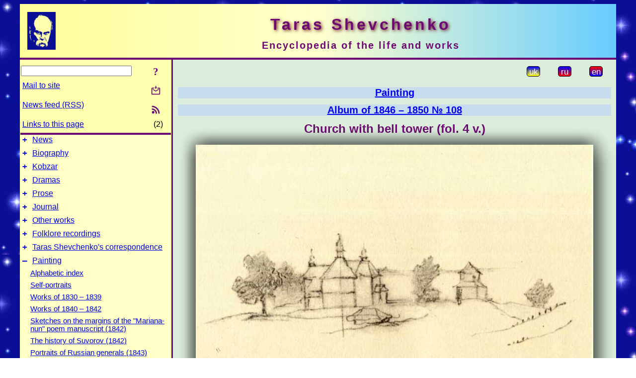

--- FILE ---
content_type: text/html; charset=utf-8
request_url: https://www.t-shevchenko.name/en/Painting/Album1846-50N108/ChurchWithBellTowerFol4V.html
body_size: 7792
content:
<!DOCTYPE html">
<html lang="en">
<head>
<!-- Global site tag (gtag.js) - Google Analytics -->
<script async src="https://www.googletagmanager.com/gtag/js?id=UA-3035925-10"></script>
<script>
 window.dataLayer = window.dataLayer || [];
 function gtag(){dataLayer.push(arguments);}
 gtag('js', new Date());
 gtag('config', 'UA-3035925-10');
</script>
<script async src="//pagead2.googlesyndication.com/pagead/js/adsbygoogle.js"></script>
<script>
(adsbygoogle = window.adsbygoogle || []).push({
google_ad_client: "pub-3960713518170830",
enable_page_level_ads: true
});
</script>
<meta http-equiv="Content-Type" content="text/html; charset=utf-8" />
<meta name="viewport" content="width=device-width, initial-scale=1">
<meta name="generator" content="Smereka 4.3" />
<meta name="author" content="M.Zharkikh" />
<!-- Begin section WinTitle -->
<title>Taras Shevchenko. Church with bell tower (fol. 4 v..)</title>
<!-- End section WinTitle -->
<meta name="description" content="Taras Shevchenko. Church with bell tower. Sketch. Pencil. [1846]. Back of sheet 4 of album 1846 – 1850 № 108" />
<link rel="shortcut icon" media="all" href="/files/THSh/favicon.ico" type="image/x-icon" />
<link rel="icon" media="all" href="/files/THSh/favicon.ico" type="image/x-icon" />
<!-- Begin section ResponsiveCSS -->
<style>
/* Common Smereka responsive design styles
Inspired with W3.css ver 4.12 */

@media (min-width: 1200px) {
.w3-modal-content {width:800px!important;}
.w3-hide-large {display:none!important;}
#DocContainer {max-width: 1200px!important;}
#LeftCell {width: 308px;}
}

@media (max-width: 1199px) {
#LeftCell {display: none;}
#DocContainer {max-width: 900px!important;}
}
</style>
<!-- End section ResponsiveCSS -->
<link rel="StyleSheet" type="text/css" href="/files/THSh/site.css" />
<script src="/files/common/jscripts/common.js"></script>
<!-- Begin section AdditionalJS -->
<!-- End section AdditionalJS -->
<script>
var LACopyFail = 'Use local menu for copying';
var LATempText = 'Processing request...';
var LATEMsg = 'Text fragment where you assume typing error:%n%s%n%nSend message to the site editor?';
var LATENote = 'Selected text is too long.%nPlease select not more than %s chars.';
var LABmkA = 'Line (paragraph) number';
var LABmkB = 'Copy this line (paragraph) URL to clipboard';
var LABmkC = 'Bookmark this line (paragraph)';
var LABmkD = 'C';
var LABmkD2 = 'B';
var LAShareText = 'Share in ';
var LAPublText = 'Publish in ';
var LAAddBmkText = 'Add bookmark in ';
var LACVMsg = 'Field «%s» is required';
var DoLoadFunc = null;
var HelperRunOnce = 0;
var FocusId = null;
var CurrentNodeId = 258182;
var CurrentLang = 'en';
var CurrentMode = '';
var GlobalSearchMode = 'SmerekaSE';
window.google_analytics_uacct = 'UA-3035925-10';

function CopyToClipboard(str) {
//This is NOT work while in separate file, but work when insert in HTML.
	if (window.clipboardData) { // IE
		window.clipboardData.setData('text', str);
	} else { // all except Safari
	// http://jsfiddle.net/jdhenckel/km7prgv4/3
		function listener(e) {
		e.clipboardData.setData("text/html", str);
		e.clipboardData.setData("text/plain", str);
		e.preventDefault();
		}
		document.addEventListener("copy", listener);
		try {
			var Res = document.execCommand('copy');
			if (!Res) { // no way in Safari!
				alert(LACopyFail);
			}
		}
		catch (err) {
			alert(LACopyFail);
		}
		document.removeEventListener("copy", listener);
	}
}; // CopyToClipboard
</script>

<link rel="canonical" href="/en/Painting/Album1846-50N108/ChurchWithBellTowerFol4V.html" />
</head>
<body class="DocBody" onload="DoLoad()">
<div id="DocContainer">
<!-- Begin section PreHeader -->
<!-- End section PreHeader -->
<header>
<!-- Begin section PageHeader -->
<table id="InnerDocHdr">
<tr>
<td style="vertical-align: middle; width: 12px" class="w3-hide-large">
<button id="MenuBtn" class="w3-button" title="Open left tools / navigation panel" onclick="ToggleLeftPanel(1)">☰</button>
</td>
<td style="vertical-align: middle; padding-left: 5px; padding-right: 5px">
<a href="/en/"><img src="https://www.t-shevchenko.name/files/THSh/design/logos.png" alt="Start page" title="Start page" class="w3-image"></a>
</td>
<td>
<!-- Begin section HeaderInfo -->
<p id="SiteTitle" class="DocHeader">
	Taras Shevchenko
</p>
<p id="SiteSubtitle" class="InternalHeader2">
	Encyclopedia of the life and works
</p>
<!-- End section HeaderInfo -->
</td>
</tr>
</table>
<!-- End section PageHeader -->
</header>
<main>
<div id="InfoPanel" class="w3-modal" style="display: none;">
<div id="InfoPanelCnt" class="w3-modal-content">
<p class="BodyRight" onclick="ClosePanel()"><button class="w3-button CloseBtn" style="background-color: transparent!important" title="Esc to close" onclick="ClosePanel()">X</button></p>
<!-- Begin section InfoPanel -->
<div id="MessageForm" style="display: none; min-width: 400px; padding-bottom: 16px;">
<h2 style="margin-top: 0px">
	Mail to site
</h2>
<form name="MailForm" action="" onsubmit="return SendMailMsg();">
<table class="CenteredBlock BTNoIndent">
	<tr>
		<td>
			<label for="SenderName">Sender name</label> (<span id="SenderName_Place">0/64</span>)
		</td>
		<td>
			<input type="text" id="SenderName" maxlength="32" value="" style="width: 100%" onkeyup="return DoKeyUp(this, 64)" />
		</td>
	</tr>
	<tr>
		<td>
			<label for="Contact">E-mail</label> (<span id="Contact_Place">0/64</span>)
		</td>
		<td>
			<input type="text" id="Contact" maxlength="32" value="" style="width: 100%" onkeyup="return DoKeyUp(this, 64)" />
		</td>
	</tr>
	<tr>
	 <td colspan="2">
			<p class="BTNoIndent">
				<label for="MsgText">Message</label> (<span id="MsgText_Place">0/1000</span>)<br>
				<textarea id="MsgText" rows="8" style=" width: 100%" onkeyup="return DoKeyUp(this, 1000)"></textarea>
			</p>
	 </td>
	</tr>
	<tr style="vertical-align: bottom;">
		<td style="text-align: center;" id="NumberSign">
		</td>
		<td>
			<input type="submit" value="Send" onclick="return CheckValues({'SenderName' : 'Sender name', 'Contact' : 'E-mail / phone', 'MsgText' : 'Message', 'Number' : ''Number'})">
			<input type="reset" value="Cancel">
		</td>
	</tr>
</table>
<input type="hidden" id="Referer" name="Referer" value="">
</form>
</div>

<div id="Search" class="CenteredBlock" style="display: none; min-width: 400px; max-width: 600px; padding-bottom: 16px;">
<h2 style="margin-top: 0px">
	Search for the site section <b><i>Church with bell tower (fol. 4 v.)</i></b>
</h2>
<table class="CenteredBlock">
<tr>
<td>
<input type="text" maxlength="255" value="" id="SearchTerm2" style="width: 240px;" title="[Alt + Shift + F] Input search term + Enter" onkeypress="SearchKeyPress(event, 'SearchTerm2')"/>
</td>
<td>
<div class="w3-button" title="Search site section" style="cursor: pointer;" onclick="SiteSearchSM('SearchTerm2');"><div class="SearchBtn ToolBtnColor">?</div></div>
</td>
<td class="BTNoIndent">
<a href="#" onclick="ToggleBlock('SearchAddParam')">Settings…</a>
</td>
</tr>
</table>
<div id="SearchAddParam" style="display: none">
<table class="CenteredBlock SearchAddParam">
<tr style="vertical-align: top">
	<td class="BTNoIndent">
		<input type="checkbox" id="CaseSensitive" /> <label for="CaseSensitive">Case sensitive</label><br />
		<b>Fields</b>:<br />
		<input type="radio" id="FindAttrFieldAll" name="FindAttrField" value="TitleCode" checked="checked"/> <label for="FindAttrFieldAll">All</label><br />
		<input type="radio" id="FindAttrFieldTitle" name="FindAttrField" value="DocTitle" /> <label for="FindAttrFieldTitle">Only in titles</label><br />
		<input type="radio" id="FindAttrFieldText" name="FindAttrField" value="HTMLCode" /> <label for="FindAttrFieldText">Only in texts</label>
	</td>
	<td class="BTNoIndent" style="padding-left: 16px">
		<b>Word part</b>:<br />
		<input type="radio" id="FindWordPtany" name="FindWordPt" value="any" checked="checked"/> <label for="FindWordPtany">any</label><br />
		<input type="radio" id="FindWordPtwhole" name="FindWordPt" value="whole" /> <label for="FindWordPtwhole">whole word</label><br />
		<input type="radio" id="FindWordPtbegin" name="FindWordPt" value="begin" /> <label for="FindWordPtbegin">begin</label><br />
		<input type="radio" id="FindWordPtend" name="FindWordPt" value="end" /> <label for="FindWordPtend">end</label>
	</td>
</tr>
</table>
</div>
<div id="SearchOutput">
</div>
<p class="BF BodyCenter">
	Don’t find what you need?
</p>
<p class="BodyCenter">
	1) Modify search term and / or additional search settings;
</p>
<p class="BodyCenter">
	2) Search another site section;
</p>
<p class="BodyCenter">
	3) Use Google search <b>over entire site</b>:
</p>
<table id="GSearch" class="CenteredBlock" style="margin-bottom: 8px">
<tr>
<td>
<input type="text" maxlength="255" value="" id="GSearchTerm" style="width: 140px;" onkeypress="SearchKeyPress(event, 'GSearchTerm', 'GoogleSE')"/>
</td>
<td class="BodyCenter">
<input type="button" title="Google search" value="Go[ogle]" onclick="SiteSearchGoogle('GSearchTerm');" />
</td>
</tr>
</table>
</div>

<div id="InfoPanelStuff" style="display: none">
</div>

<div id="BackLinks" class="CenteredBlock" style="display: none; min-width: 400px; max-width: 600px; padding-bottom: 16px;">
<h2 style="margin-top: 0px">
	Links to the site page <b><i>Church with bell tower (fol. 4 v.)</i></b>
</h2>
<div id="BackLinksOutput">
</div>
</div>

<!-- End section InfoPanel -->
</div>
</div>
<div id="LeftPanelFloat" style="display: none" class="w3-hide-large">
</div>
<table class="StuffTable">
<tr>
<td id="LeftCell">
<p class="BodyRight" onclick="ToggleLeftPanel(0)"><button class="w3-button w3-hide-large CloseBtn" style="background-color: transparent!important" title="Esc to close" onclick="ToggleLeftPanel(0)">X</button></p>
<!-- Begin section ToolBlockResponsible -->
<table class="w3-table ToolBlock">
	<tr>
		<td>
			<input type="text" maxlength="255" value="" id="SearchTerm" style="width: 100%" title="[Alt + Shift + F] Input search term" onkeypress="SearchKeyPress(event, 'SearchTerm')"/>
		</td>
		<td style="text-align: right">
			<div class="w3-button" title="Search" onclick="SiteSearchSM('SearchTerm');">
<div class="SearchBtn ToolBtnColor">?</div>
			</div>
		</td>
	</tr>
	<tr>
		<td class="Menu0"><a href="#" onclick="MailToEditor()">Mail to site</a></td>
		<td style="text-align: right">
			<div class="w3-button" title="Mail to site" onclick="MailToEditor()">
<svg id="MailIcon" viewBox="0 0 24 24" width="27" height="21">
<polygon class="ToolBtnColor" points="19,8.6 12,13 5,8.6 5,10.6 12,15 19,10.6"></polygon>
<path class="ToolBtnColor" d="M20,6h-3.2l-1.5,2H20v12H4V8h4.7L7.2,6H4C2.9,6,2,6.9,2,8v12c0,1.1,0.9,2,2,2h16c1.1,0,2-0.9,2-2V8C22,6.9,21.1,6,20,6z"></path>
<polygon class="ToolBtnColor" points="9,5 11,5 11,2 13,2 13,5 15,5 12,9"></polygon>
</svg>
			</div>
		</td>
	</tr>
	<tr>
		<td class="Menu0"><a href="/en/xml/rss.xml">News feed (RSS)</a></td>
		<td style="text-align: right">
			<div class="w3-button" title="News feed (RSS 2.0)"><a href="/en/xml/rss.xml">
<svg id="RSSicon" viewBox="0 0 8 8" width="27" height="21">
 <circle class="ToolBtnColor" cx="2" cy="6" r="1"></circle>
 <path class="ToolBtnColor" d="m 1,4 a 3,3 0 0 1 3,3 h 1 a 4,4 0 0 0 -4,-4 z"></path>
 <path class="ToolBtnColor" d="m 1,2 a 5,5 0 0 1 5,5 h 1 a 6,6 0 0 0 -6,-6 z"></path>
</svg>
			</a></div>
		</td>
	</tr>
	<tr>
		<td class="Menu0"><a href="#" onclick="GetBackLinks()">Links to this page</a></td>
		<td class="Menu0" style="text-align: right; padding-right: 16px">(2)</td>
	</tr>		
</table>

<!-- End section ToolBlockResponsible -->
<!-- Begin section ToolBlockDivider -->
<!-- End section ToolBlockDivider -->
<aside>
<!-- Begin section SydNal -->
<script async src="https://pagead2.googlesyndication.com/pagead/js/adsbygoogle.js?client=ca-pub-3960713518170830"
 crossorigin="anonymous"></script>
<!-- 300x250, created 6/18/09 -->
<ins class="adsbygoogle"
 style="style="display:inline-block;width:300px;height:250px""
 data-ad-client="ca-pub-3960713518170830"
 data-ad-slot="6772614692"></ins>
<script>
 (adsbygoogle = window.adsbygoogle || []).push({});
</script>
<!-- End section SydNal -->
<!--LinkPlace1-->
</aside>
<nav>
<!-- Begin section Inspector -->
<!-- Inspector begin -->
<div class="TreeDiv">
	<p class="Menu0" style="margin-left: 0px">
		<span class="TreeMarker"><a href="/en/News.html" class="TreeMarkerLink">+</a>&nbsp;</span><a href="/en/News.html">News</a>
	</p>
	<p class="Menu0" style="margin-left: 0px">
		<span class="TreeMarker"><a href="/en/Biography.html" class="TreeMarkerLink">+</a>&nbsp;</span><a href="/en/Biography.html">Biography</a>
	</p>
	<p class="Menu0" style="margin-left: 0px">
		<span class="TreeMarker"><a href="/en/Kobzar.html" class="TreeMarkerLink">+</a>&nbsp;</span><a href="/en/Kobzar.html">Kobzar</a>
	</p>
	<p class="Menu0" style="margin-left: 0px">
		<span class="TreeMarker"><a href="/en/Dramas.html" class="TreeMarkerLink">+</a>&nbsp;</span><a href="/en/Dramas.html">Dramas</a>
	</p>
	<p class="Menu0" style="margin-left: 0px">
		<span class="TreeMarker"><a href="/en/Prose.html" class="TreeMarkerLink">+</a>&nbsp;</span><a href="/en/Prose.html">Prose</a>
	</p>
	<p class="Menu0" style="margin-left: 0px">
		<span class="TreeMarker"><a href="/en/Journal.html" class="TreeMarkerLink">+</a>&nbsp;</span><a href="/en/Journal.html">Journal</a>
	</p>
	<p class="Menu0" style="margin-left: 0px">
		<span class="TreeMarker"><a href="/en/MiscWorks.html" class="TreeMarkerLink">+</a>&nbsp;</span><a href="/en/MiscWorks.html">Other works</a>
	</p>
	<p class="Menu0" style="margin-left: 0px">
		<span class="TreeMarker"><a href="/en/Folklore.html" class="TreeMarkerLink">+</a>&nbsp;</span><a href="/en/Folklore.html">Folklore recordings</a>
	</p>
	<p class="Menu0" style="margin-left: 0px">
		<span class="TreeMarker"><a href="/en/Corresp.html" class="TreeMarkerLink">+</a>&nbsp;</span><a href="/en/Corresp.html">Taras Shevchenko's correspondence</a>
	</p>
	<p class="Menu0" style="margin-left: 0px">
		<span class="TreeMarker"><a href="/en/Painting.html" class="TreeMarkerLink">–</a>&nbsp;</span><a href="/en/Painting.html">Painting</a>
	</p>
	<p class="Menu1" style="margin-left: 20px">
		<span class="TreeMarker"></span><a href="/en/Painting/AlphaIndex.html">Alphabetic index</a>
	</p>
	<p class="Menu1" style="margin-left: 20px">
		<span class="TreeMarker"></span><a href="/en/Painting/Autoportraits.html">Self-portraits</a>
	</p>
	<p class="Menu1" style="margin-left: 20px">
		<span class="TreeMarker"></span><a href="/en/Painting/1833-39.html">Works of 1830 – 1839</a>
	</p>
	<p class="Menu1" style="margin-left: 20px">
		<span class="TreeMarker"></span><a href="/en/Painting/1840-42.html">Works of 1840 – 1842</a>
	</p>
	<p class="Menu1" style="margin-left: 20px">
		<span class="TreeMarker"></span><a href="/en/Painting/MarjanaChernycja.html">Sketches on the margins of the "Mariana-nun" poem manuscript (1842)</a>
	</p>
	<p class="Menu1" style="margin-left: 20px">
		<span class="TreeMarker"></span><a href="/en/Painting/Suvorov.html">The history of Suvorov (1842)</a>
	</p>
	<p class="Menu1" style="margin-left: 20px">
		<span class="TreeMarker"></span><a href="/en/Painting/Generals.html">Portraits of Russian generals (1843)</a>
	</p>
	<p class="Menu1" style="margin-left: 20px">
		<span class="TreeMarker"></span><a href="/en/Painting/1843.html">Works of 1843</a>
	</p>
	<p class="Menu1" style="margin-left: 20px">
		<span class="TreeMarker"></span><a href="/en/Painting/Album1839-43.html">Album of 1839 – 1843</a>
	</p>
	<p class="Menu1" style="margin-left: 20px">
		<span class="TreeMarker"></span><a href="/en/Painting/PicturesqueUkraine.html">Picturesque Ukraine (1844)</a>
	</p>
	<p class="Menu1" style="margin-left: 20px">
		<span class="TreeMarker"></span><a href="/en/Painting/1844-45.html">Works of 1844 – 1845</a>
	</p>
	<p class="Menu1" style="margin-left: 20px">
		<span class="TreeMarker"></span><a href="/en/Painting/Album1845.html">Album of 1845</a>
	</p>
	<p class="Menu1" style="margin-left: 20px">
		<span class="TreeMarker"></span><a href="/en/Painting/TryLita.html">Outlines on pages of manuscript "Three years" (1845 – 1847 years)</a>
	</p>
	<p class="Menu1" style="margin-left: 20px">
		<span class="TreeMarker"></span><a href="/en/Painting/KaterynychFamily.html">Portraits of Katerynych family (1846)</a>
	</p>
	<p class="Menu1" style="margin-left: 20px">
		<span class="TreeMarker"></span><a href="/en/Painting/1846-47.html">Works of 1846 – 1847</a>
	</p>
	<p class="Menu1" style="margin-left: 20px">
		<span class="TreeMarker"><a href="/en/Painting/Album1846-50N108.html" class="TreeMarkerLink">–</a>&nbsp;</span><a href="/en/Painting/Album1846-50N108.html">Album of 1846 – 1850 № 108</a>
	</p>
	<p class="Menu" style="margin-left: 40px">
		<span class="TreeMarker"><a href="/en/Painting/Album1846-50N108/KazakhInYurtCoverP2.html" class="TreeMarkerLink">+</a>&nbsp;</span><a href="/en/Painting/Album1846-50N108/KazakhInYurtCoverP2.html">Kazakh in yurt (cover p. 2)</a>
	</p>
	<p class="Menu" style="margin-left: 40px">
		<span class="TreeMarker"><a href="/en/Painting/Album1846-50N108/KazakhInYurtCaricatureFol1R.html" class="TreeMarkerLink">+</a>&nbsp;</span><a href="/en/Painting/Album1846-50N108/KazakhInYurtCaricatureFol1R.html">Kazakh in yurt. Caricature (fol. 1 r.)</a>
	</p>
	<p class="Menu" style="margin-left: 40px">
		<span class="TreeMarker"></span><a href="/en/Painting/Album1846-50N108/PerepjatBarrowFol3R.html">Perepjat barrow (fol. 3 r.)</a>
	</p>
	<p class="Menu" style="margin-left: 40px">
		<span class="TreeMarker"></span><a href="/en/Painting/Album1846-50N108/KazakhsFol3V.html">Kazakhs (fol. 3 v.)</a>
	</p>
	<p class="MenuSel" style="margin-left: 40px">
		<span class="TreeMarker"></span><a href="/en/Painting/Album1846-50N108/ChurchWithBellTowerFol4V.html">Church with bell tower (fol. 4 v.)</a>
	</p>
	<p class="Menu" style="margin-left: 40px">
		<span class="TreeMarker"></span><a href="/en/Painting/Album1846-50N108/KazakhInTheCapFol6R.html">Kazakh in the cap (fol. 6 r.)</a>
	</p>
	<p class="Menu" style="margin-left: 40px">
		<span class="TreeMarker"></span><a href="/en/Painting/Album1846-50N108/TheWomanInTheChairFol6V.html">The woman in the chair (fol. 6 v.)</a>
	</p>
	<p class="Menu" style="margin-left: 40px">
		<span class="TreeMarker"></span><a href="/en/Painting/Album1846-50N108/FamilyPortraitFol7R.html">Family portrait (fol. 7 r.)</a>
	</p>
	<p class="Menu" style="margin-left: 40px">
		<span class="TreeMarker"></span><a href="/en/Painting/Album1846-50N108/ExpeditionaryCampFol13R.html">Expeditionary camp (fol. 13 r.)</a>
	</p>
	<p class="Menu" style="margin-left: 40px">
		<span class="TreeMarker"></span><a href="/en/Painting/Album1846-50N108/CamelFol13V.html">Camel (fol. 13 v.)</a>
	</p>
	<p class="Menu" style="margin-left: 40px">
		<span class="TreeMarker"></span><a href="/en/Painting/Album1846-50N108/LoadedCamelFol14R.html">Loaded camel (fol. 14 r.)</a>
	</p>
	<p class="Menu" style="margin-left: 40px">
		<span class="TreeMarker"></span><a href="/en/Painting/Album1846-50N108/LadenCamelsFol14V.html">Laden camels (fol. 14 v.)</a>
	</p>
	<p class="Menu" style="margin-left: 40px">
		<span class="TreeMarker"></span><a href="/en/Painting/Album1846-50N108/FigureOfObeseKazakhFol15R.html">Figure of obese Kazakh (fol. 15 r.)</a>
	</p>
	<p class="Menu" style="margin-left: 40px">
		<span class="TreeMarker"></span><a href="/en/Painting/Album1846-50N108/CaravanInTheDesertFol16R.html">Caravan in the desert (fol. 16 r.)</a>
	</p>
	<p class="Menu" style="margin-left: 40px">
		<span class="TreeMarker"></span><a href="/en/Painting/Album1846-50N108/ExpeditionaryCampInTheDesertFol1.html">Expeditionary camp in the desert (fol. 16 v.)</a>
	</p>
	<p class="Menu" style="margin-left: 40px">
		<span class="TreeMarker"></span><a href="/en/Painting/Album1846-50N108/TentsOfExpeditionCampFol17V.html">Tents of expedition camp (fol. 17 v.)</a>
	</p>
	<p class="Menu" style="margin-left: 40px">
		<span class="TreeMarker"></span><a href="/en/Painting/Album1846-50N108/KazakhOnTheCamelFol19V.html">Kazakh on the camel (fol. 19 v.)</a>
	</p>
	<p class="Menu" style="margin-left: 40px">
		<span class="TreeMarker"></span><a href="/en/Painting/Album1846-50N108/HorsesFol21V.html">Horses (fol. 21 v.)</a>
	</p>
	<p class="Menu" style="margin-left: 40px">
		<span class="TreeMarker"></span><a href="/en/Painting/Album1846-50N108/KazakhWoman-weaverFol23R.html">Kazakh woman-weaver (fol. 23 r.)</a>
	</p>
	<p class="Menu" style="margin-left: 40px">
		<span class="TreeMarker"></span><a href="/en/Painting/Album1846-50N108/AManOnTheDeckOfTheSchoonerFol23V.html">A man on the deck of the schooner (fol. 23 v.)</a>
	</p>
	<p class="Menu" style="margin-left: 40px">
		<span class="TreeMarker"></span><a href="/en/Painting/Album1846-50N108/KazakhBoyKindlesStoveFol24.html">Kazakh boy kindles stove (fol. 24)</a>
	</p>
	<p class="Menu" style="margin-left: 40px">
		<span class="TreeMarker"></span><a href="/en/Painting/Album1846-50N108/JudithWithTheHeadOfHolofernesFol.html">Judith with the head of Holofernes (fol. 24 v.)</a>
	</p>
	<p class="Menu" style="margin-left: 40px">
		<span class="TreeMarker"></span><a href="/en/Painting/Album1846-50N108/ShoreOfTheAralSeaFol25R.html">Shore of the Aral Sea (fol. 25 r.)</a>
	</p>
	<p class="Menu" style="margin-left: 40px">
		<span class="TreeMarker"></span><a href="/en/Painting/Album1846-50N108/OnTheShoreOfTheAralSeaFol25V.html">On the shore of the Aral Sea (fol. 25 v.)</a>
	</p>
	<p class="Menu" style="margin-left: 40px">
		<span class="TreeMarker"></span><a href="/en/Painting/Album1846-50N108/OnTheShoreOfTheAralSeaFol26R.html">On the shore of the Aral Sea (fol. 26 r.)</a>
	</p>
	<p class="Menu" style="margin-left: 40px">
		<span class="TreeMarker"></span><a href="/en/Painting/Album1846-50N108/Ak-DzhulpasFol26V.html">Ak-Dzhulpas (fol. 26 v.)</a>
	</p>
	<p class="Menu" style="margin-left: 40px">
		<span class="TreeMarker"></span><a href="/en/Painting/Album1846-50N108/CamelsHorseFol27R.html">Camels. Horse (fol. 27 r.)</a>
	</p>
	<p class="Menu" style="margin-left: 40px">
		<span class="TreeMarker"><a href="/en/Painting/Album1846-50N108/FamilyPortraitFol27V.html" class="TreeMarkerLink">+</a>&nbsp;</span><a href="/en/Painting/Album1846-50N108/FamilyPortraitFol27V.html">Family portrait (fol. 27 v.)</a>
	</p>
	<p class="Menu" style="margin-left: 40px">
		<span class="TreeMarker"></span><a href="/en/Painting/Album1846-50N108/KazakhRiderFol28R.html">Kazakh rider (fol. 28 r.)</a>
	</p>
	<p class="Menu" style="margin-left: 40px">
		<span class="TreeMarker"><a href="/en/Painting/Album1846-50N108/KazakhRiderFol28V.html" class="TreeMarkerLink">+</a>&nbsp;</span><a href="/en/Painting/Album1846-50N108/KazakhRiderFol28V.html">Kazakh rider (fol. 28 v.)</a>
	</p>
	<div class="MenuNoHover" style="margin-left: 40px">
		<div class="w3-button" style="display: inline-block; cursor: default;">(<b>5</b> / 51)</div>
<div class="w3-button" style="display: inline-block;"><a href="/en/Painting/Album1846-50N108/ExpeditionaryCampFol30R.html" title="Expeditionary camp (fol. 30 r.)">[2]</a></div>

	</div>
	<p class="Menu1" style="margin-left: 20px">
		<span class="TreeMarker"><a href="/en/Painting/Album1846-50N109.html" class="TreeMarkerLink">+</a>&nbsp;</span><a href="/en/Painting/Album1846-50N109.html">Album of 1846 – 1850 № 109</a>
	</p>
	<p class="Menu1" style="margin-left: 20px">
		<span class="TreeMarker"><a href="/en/Painting/1848-49.html" class="TreeMarkerLink">+</a>&nbsp;</span><a href="/en/Painting/1848-49.html">Aral expedition of 1848 – 1849</a>
	</p>
	<p class="Menu1" style="margin-left: 20px">
		<span class="TreeMarker"><a href="/en/Painting/Orenburg1849-1850.html" class="TreeMarkerLink">+</a>&nbsp;</span><a href="/en/Painting/Orenburg1849-1850.html">Orenburg, 1849 – 1850</a>
	</p>
	<p class="Menu1" style="margin-left: 20px">
		<span class="TreeMarker"><a href="/en/Painting/ExpeditionToKara-Tau1851.html" class="TreeMarkerLink">+</a>&nbsp;</span><a href="/en/Painting/ExpeditionToKara-Tau1851.html">Expedition to Kara-Tau, 1851</a>
	</p>
	<p class="Menu1" style="margin-left: 20px">
		<span class="TreeMarker"><a href="/en/Painting/MangyshlakGarden1851-1852.html" class="TreeMarkerLink">+</a>&nbsp;</span><a href="/en/Painting/MangyshlakGarden1851-1852.html">Mangyshlak garden, 1851 – 1852</a>
	</p>
	<p class="Menu1" style="margin-left: 20px">
		<span class="TreeMarker"><a href="/en/Painting/1851-57.html" class="TreeMarkerLink">+</a>&nbsp;</span><a href="/en/Painting/1851-57.html">Works of 1851 – 1857</a>
	</p>
	<p class="Menu1" style="margin-left: 20px">
		<span class="TreeMarker"><a href="/en/Painting/Allegories1856.html" class="TreeMarkerLink">+</a>&nbsp;</span><a href="/en/Painting/Allegories1856.html">Allegorical figures 1856</a>
	</p>
	<p class="Menu1" style="margin-left: 20px">
		<span class="TreeMarker"><a href="/en/Painting/ParableOfProdigalSon1856-1857.html" class="TreeMarkerLink">+</a>&nbsp;</span><a href="/en/Painting/ParableOfProdigalSon1856-1857.html">Parable of prodigal son (1856 – 1857)</a>
	</p>
	<p class="Menu1" style="margin-left: 20px">
		<span class="TreeMarker"><a href="/en/Painting/OnTheVolga1857.html" class="TreeMarkerLink">+</a>&nbsp;</span><a href="/en/Painting/OnTheVolga1857.html">On the Volga, 1857</a>
	</p>
	<p class="Menu1" style="margin-left: 20px">
		<span class="TreeMarker"><a href="/en/Painting/NizhnyNovgorod1857-1858.html" class="TreeMarkerLink">+</a>&nbsp;</span><a href="/en/Painting/NizhnyNovgorod1857-1858.html">Nizhny Novgorod, 1857 – 1858</a>
	</p>
	<p class="Menu1" style="margin-left: 20px">
		<span class="TreeMarker"><a href="/en/Painting/Moscow-StPetersburg1858-1859.html" class="TreeMarkerLink">+</a>&nbsp;</span><a href="/en/Painting/Moscow-StPetersburg1858-1859.html">Moscow – St. Petersburg, 1858 – 1859</a>
	</p>
	<p class="Menu1" style="margin-left: 20px">
		<span class="TreeMarker"><a href="/en/Painting/AlbumOf1858-1859.html" class="TreeMarkerLink">+</a>&nbsp;</span><a href="/en/Painting/AlbumOf1858-1859.html">Album of 1858 – 1859</a>
	</p>
	<p class="Menu1" style="margin-left: 20px">
		<span class="TreeMarker"><a href="/en/Painting/InUkraine1859.html" class="TreeMarkerLink">+</a>&nbsp;</span><a href="/en/Painting/InUkraine1859.html">In Ukraine, 1859</a>
	</p>
	<p class="Menu1" style="margin-left: 20px">
		<span class="TreeMarker"><a href="/en/Painting/DesignOfHouse1859.html" class="TreeMarkerLink">+</a>&nbsp;</span><a href="/en/Painting/DesignOfHouse1859.html">Design of house, 1859</a>
	</p>
	<div class="Menu1NoHover" style="margin-left: 20px">
		<div class="w3-button" style="display: inline-block; cursor: default;">(<b>16</b> / 33)</div>
<div class="w3-button" style="display: inline-block;"><a href="/en/Painting/StPetersburg1859-1861.html" title="St. Petersburg, 1859 – 1861">[2]</a></div>

	</div>
	<p class="Menu0" style="margin-left: 0px">
		<span class="TreeMarker"><a href="/en/Gallery.html" class="TreeMarkerLink">+</a>&nbsp;</span><a href="/en/Gallery.html">Gallery</a>
	</p>
	<p class="Menu0" style="margin-left: 0px">
		<span class="TreeMarker"><a href="/en/Studies.html" class="TreeMarkerLink">+</a>&nbsp;</span><a href="/en/Studies.html">Studies</a>
	</p>
	<p class="Menu0" style="margin-left: 0px">
		<span class="TreeMarker"></span><a href="/en/Guide.html">Guide</a>
	</p>
	<p class="Menu0" style="margin-left: 0px">
		<span class="TreeMarker"></span><a href="/uk/ForPupils.html">Школярам</a>
	</p>
</div>
<!-- Inspector end -->

<!-- End section Inspector -->
</nav>
<aside>
<!--LinkPlace0-->
</aside>
</td>
<td id="StuffCell">
<!-- Begin section StuffCell -->
<!-- Begin section TrackBar -->
<nav>
<table class="TrackBar w3-table">
	<tr>
		<td style="text-align: left; margin-left: 1em;">
			<!-- StdEditorBar start -->


<!-- StdEditorBar end -->
		</td>
		<td style="text-align: right; vertical-align: middle; margin-right: 1em; white-space:nowrap;">
			<script>
var FPBStyle = 'inline-block';
</script>
<div class="w3-button" style="display: inline-block;"><a href="/uk/Painting/Album1846-50N108/ChurchWithBellTowerFol4V.html"><div id="ukLangVer" class="LangVerBtn" title="ukr">uk</div></a></div>
 <div class="w3-button" style="display: inline-block;"><a href="/ru/Painting/Album1846-50N108/ChurchWithBellTowerFol4V.html"><div id="ruLangVer" class="LangVerBtn" title="rus">ru</div></a></div>
 <div class="w3-button" style="display: inline-block; cursor: default;"><div id="enLangVer" class="LangVerBtn" title="eng">en</div></div>
 <div id="FPanelBtn" class="w3-button ToolBtnColor" style="display: none; cursor: pointer" title="Floating panel" onclick="DisplayFloatPanel()"><div class="SearchBtn" >&#9788;</div></div>

		</td>
	</tr>
</table>
</nav>
<!-- End section TrackBar -->
<nav>
<h2>
	<a href="/en/Painting.html">Painting</a>
</h2>
<h2>
	<a href="/en/Painting/Album1846-50N108.html">Album of 1846 – 1850 № 108</a>
</h2>

</nav>
<article>
<header>
<!-- Begin section DocTitle -->
<h1>
	Church with bell tower (fol. 4 v.)
</h1>
<!-- End section DocTitle -->
</header>
<!-- Begin section Author -->

<!-- End section Author -->
<!-- Begin section MainContent -->
<!-- Begin section MainImage -->
<p class="BodyCenter">
<img src="https://www.t-shevchenko.name/files/THSh/paints/1962-08/060.jpg" alt="Taras Shevchenko. Church with bell…" title="Taras Shevchenko. Church with bell tower (fol. 4 v..)" class="w3-image ImgShadow">
</p>
<!-- End section MainImage -->
<div class="CenteredBlock" style="max-width: 600px">
<p class="Caption">
	Taras Shevchenko. Church with bell tower. Sketch. Pencil. [1846]. Back of sheet 4 of album 1846 – 1850 № 108
</p>
<p class="BT">
	Above the drawing pencil inscription by hand Shevchenko (not reproduced), which refers to the excavations of Perepjat barrow.
</p>
<p class="BT">
	View of the same church from the west see <a href="/en/Painting/Album1846-50N108/RuralLandscapeFol53V.html" title="Rural landscape (fol. 53 v.)">number 102</a>. Dated by residence time in Ukraine before the first arrest.
</p>
<p class="BodyRight">
	Z. V. Lashkul
</p>

<p class="BF">
	<span class="NoteMZ">After publication</span>: <i>Taras Shevchenko</i> Complete Works in 10 volumes. – Kyiv: ed. Academy of sciences of UkrSSR, 1962, vol. 8, № 60 (image), p. 34 (notes).
</p>

</div>

<!-- End section MainContent -->
</article>
<nav>
<!-- Begin section Navigation -->
<p class="BodyCenter">
	<a href="/en/Painting/Album1846-50N108/KazakhsFol3V.html" title="Kazakhs (fol. 3 v.)">Previous image</a> | <a href="/en/Painting/Album1846-50N108.html" title="Album of 1846 – 1850 № 108">List</a> | <a href="/en/Painting/Album1846-50N108/KazakhInTheCapFol6R.html" title="Kazakh in the cap (fol. 6 r.)">Next image</a>
<!-- End section Navigation -->
</nav>
<!-- End section StuffCell -->
</td>
</tr>
</table>
</main>
<footer>
<!-- Begin section PageFooter -->
<div id="InnerDocFtr">
<hr class="GenDivider" id="FtrDivider">
<h3 id="HelperHdr">Please this page? <a href="#HelperHdr" onclick="ToggleHelperBlock()">Help</a> us to develop this site!</h3>
<div id="Helper" style="display: none">
<table class="w3-table">
	<tr style="vertical-align: top">
		<td style="width: 50%">
			<h3>
				Place link to this page<br> in your site / blog / etc.
			</h3>
			<table class="w3-table">
				<tr>
					<td style="width: 50%" class="BodyCenter">
						Code for insertion
					</td>
					<td class="BodyCenter">
						Should be rendered as
					</td>
				</tr>
				<tr>
					<td>
						<textarea id="LinkText" style="width: 100%" readonly="readonly" rows="5"><i>Taras Shevchenko</i> – <a href="/en/Painting/Album1846-50N108/ChurchWithBellTowerFol4V.html">. Church with bell tower (fol. 4 v..)</a></textarea>
					</td>
					<td style="padding-left: 4px; text-align: left" class="BTNoIndent">
						<i>Taras Shevchenko</i> – <a href="/en/Painting/Album1846-50N108/ChurchWithBellTowerFol4V.html">. Church with bell tower (fol. 4 v..)</a>
					</td>
				</tr>
				<tr>
					<td>
					</td>
					<td>
					</td>
				</tr>
			</table>
			<p class="BodyCenter">
				<a href="#HelperHdr" onclick="CopyLink(); return false;">Copy</a> HTML code from «Code for insertion» field and paste it to your page. Adjust it as your need.
			</p>
		</td>
		<td>
			<h3>
				Share this page with your friends<br>via social network
			</h3>
			<div class="share42init"></div>
		</td>
	</tr>
</table>
<hr class="GenDivider" />
</div>

<table class="w3-table">
	<tr>
		<td style="vertical-align: middle; padding-left: 5px; padding-right: 5px">
		 	<a href="/en/"><img src="https://www.t-shevchenko.name/files/THSh/design/logos.png" alt="Start page" title="Start page" class="w3-image"></a>
		</td>
		<td style="max-width: 400px">
<!-- Begin section FooterInfo -->
			<p class="BTNoIndent">
© 2011 – 2025 N.I.Zharkikh (idea, technology, comments), article authors
			</p>
			<p class="BTNoIndent">
Reprinting of articles from site are encouraged while<br>reference (hyperlink) to this site is provided
			</p>
			<p class="ToolLabel">
Site powered by <a href="https://www.m-zharkikh.name/en/Smereka.html" target="_blank">Smereka</a>
			</p>
<!-- End section FooterInfo -->
		</td>
		<td style="text-align: right; vertical-align: middle; padding-right: 4px;">
<!-- Begin section PageInfo -->
			<p class="ToolLabelRight">
				Load count : 3 632
			</p>
			<p class="ToolLabelRight">
				Modified : <time datetime="2019-11-07 09:30:53">7.11.2019</time>
			</p>
<!-- End section PageInfo -->
			<p class="ToolLabelRight">
				If you look up the type error<br>on this page, please select it<br>by mouse and press <span class="Attention">Ctrl+Enter</span>.
			</p>
		</td>
	</tr>
</table>
</div>
<!-- End section PageFooter -->
</footer>
<!-- Begin section PostFooter -->
<aside>

</aside>
<!-- End section PostFooter -->
</div>
</body>
</html>


--- FILE ---
content_type: text/html; charset=utf-8
request_url: https://www.google.com/recaptcha/api2/aframe
body_size: 264
content:
<!DOCTYPE HTML><html><head><meta http-equiv="content-type" content="text/html; charset=UTF-8"></head><body><script nonce="D-ptw7v-idSiv9ocWYa8cw">/** Anti-fraud and anti-abuse applications only. See google.com/recaptcha */ try{var clients={'sodar':'https://pagead2.googlesyndication.com/pagead/sodar?'};window.addEventListener("message",function(a){try{if(a.source===window.parent){var b=JSON.parse(a.data);var c=clients[b['id']];if(c){var d=document.createElement('img');d.src=c+b['params']+'&rc='+(localStorage.getItem("rc::a")?sessionStorage.getItem("rc::b"):"");window.document.body.appendChild(d);sessionStorage.setItem("rc::e",parseInt(sessionStorage.getItem("rc::e")||0)+1);localStorage.setItem("rc::h",'1768443712297');}}}catch(b){}});window.parent.postMessage("_grecaptcha_ready", "*");}catch(b){}</script></body></html>